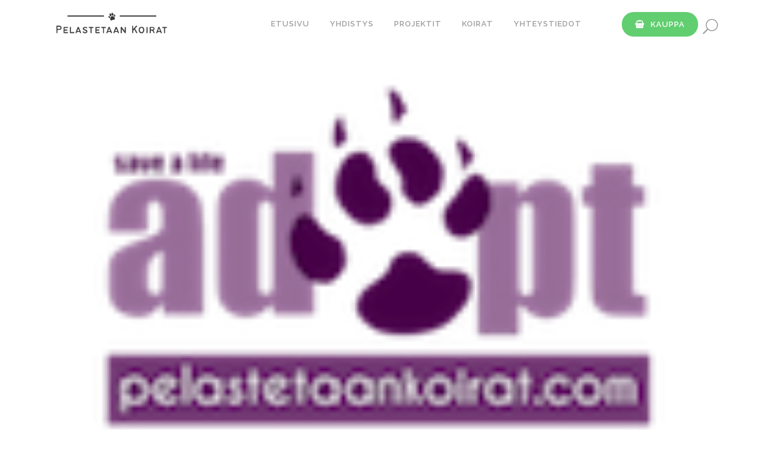

--- FILE ---
content_type: text/html; charset=utf-8
request_url: https://www.google.com/recaptcha/api2/anchor?ar=1&k=6Lct_PwUAAAAAHltWDUtqYlSI3_NUDHdRklLA_fR&co=aHR0cHM6Ly9wZWxhc3RldGFhbmtvaXJhdC5jb206NDQz&hl=en&v=PoyoqOPhxBO7pBk68S4YbpHZ&size=invisible&anchor-ms=20000&execute-ms=30000&cb=fffgzzbdag2l
body_size: 48759
content:
<!DOCTYPE HTML><html dir="ltr" lang="en"><head><meta http-equiv="Content-Type" content="text/html; charset=UTF-8">
<meta http-equiv="X-UA-Compatible" content="IE=edge">
<title>reCAPTCHA</title>
<style type="text/css">
/* cyrillic-ext */
@font-face {
  font-family: 'Roboto';
  font-style: normal;
  font-weight: 400;
  font-stretch: 100%;
  src: url(//fonts.gstatic.com/s/roboto/v48/KFO7CnqEu92Fr1ME7kSn66aGLdTylUAMa3GUBHMdazTgWw.woff2) format('woff2');
  unicode-range: U+0460-052F, U+1C80-1C8A, U+20B4, U+2DE0-2DFF, U+A640-A69F, U+FE2E-FE2F;
}
/* cyrillic */
@font-face {
  font-family: 'Roboto';
  font-style: normal;
  font-weight: 400;
  font-stretch: 100%;
  src: url(//fonts.gstatic.com/s/roboto/v48/KFO7CnqEu92Fr1ME7kSn66aGLdTylUAMa3iUBHMdazTgWw.woff2) format('woff2');
  unicode-range: U+0301, U+0400-045F, U+0490-0491, U+04B0-04B1, U+2116;
}
/* greek-ext */
@font-face {
  font-family: 'Roboto';
  font-style: normal;
  font-weight: 400;
  font-stretch: 100%;
  src: url(//fonts.gstatic.com/s/roboto/v48/KFO7CnqEu92Fr1ME7kSn66aGLdTylUAMa3CUBHMdazTgWw.woff2) format('woff2');
  unicode-range: U+1F00-1FFF;
}
/* greek */
@font-face {
  font-family: 'Roboto';
  font-style: normal;
  font-weight: 400;
  font-stretch: 100%;
  src: url(//fonts.gstatic.com/s/roboto/v48/KFO7CnqEu92Fr1ME7kSn66aGLdTylUAMa3-UBHMdazTgWw.woff2) format('woff2');
  unicode-range: U+0370-0377, U+037A-037F, U+0384-038A, U+038C, U+038E-03A1, U+03A3-03FF;
}
/* math */
@font-face {
  font-family: 'Roboto';
  font-style: normal;
  font-weight: 400;
  font-stretch: 100%;
  src: url(//fonts.gstatic.com/s/roboto/v48/KFO7CnqEu92Fr1ME7kSn66aGLdTylUAMawCUBHMdazTgWw.woff2) format('woff2');
  unicode-range: U+0302-0303, U+0305, U+0307-0308, U+0310, U+0312, U+0315, U+031A, U+0326-0327, U+032C, U+032F-0330, U+0332-0333, U+0338, U+033A, U+0346, U+034D, U+0391-03A1, U+03A3-03A9, U+03B1-03C9, U+03D1, U+03D5-03D6, U+03F0-03F1, U+03F4-03F5, U+2016-2017, U+2034-2038, U+203C, U+2040, U+2043, U+2047, U+2050, U+2057, U+205F, U+2070-2071, U+2074-208E, U+2090-209C, U+20D0-20DC, U+20E1, U+20E5-20EF, U+2100-2112, U+2114-2115, U+2117-2121, U+2123-214F, U+2190, U+2192, U+2194-21AE, U+21B0-21E5, U+21F1-21F2, U+21F4-2211, U+2213-2214, U+2216-22FF, U+2308-230B, U+2310, U+2319, U+231C-2321, U+2336-237A, U+237C, U+2395, U+239B-23B7, U+23D0, U+23DC-23E1, U+2474-2475, U+25AF, U+25B3, U+25B7, U+25BD, U+25C1, U+25CA, U+25CC, U+25FB, U+266D-266F, U+27C0-27FF, U+2900-2AFF, U+2B0E-2B11, U+2B30-2B4C, U+2BFE, U+3030, U+FF5B, U+FF5D, U+1D400-1D7FF, U+1EE00-1EEFF;
}
/* symbols */
@font-face {
  font-family: 'Roboto';
  font-style: normal;
  font-weight: 400;
  font-stretch: 100%;
  src: url(//fonts.gstatic.com/s/roboto/v48/KFO7CnqEu92Fr1ME7kSn66aGLdTylUAMaxKUBHMdazTgWw.woff2) format('woff2');
  unicode-range: U+0001-000C, U+000E-001F, U+007F-009F, U+20DD-20E0, U+20E2-20E4, U+2150-218F, U+2190, U+2192, U+2194-2199, U+21AF, U+21E6-21F0, U+21F3, U+2218-2219, U+2299, U+22C4-22C6, U+2300-243F, U+2440-244A, U+2460-24FF, U+25A0-27BF, U+2800-28FF, U+2921-2922, U+2981, U+29BF, U+29EB, U+2B00-2BFF, U+4DC0-4DFF, U+FFF9-FFFB, U+10140-1018E, U+10190-1019C, U+101A0, U+101D0-101FD, U+102E0-102FB, U+10E60-10E7E, U+1D2C0-1D2D3, U+1D2E0-1D37F, U+1F000-1F0FF, U+1F100-1F1AD, U+1F1E6-1F1FF, U+1F30D-1F30F, U+1F315, U+1F31C, U+1F31E, U+1F320-1F32C, U+1F336, U+1F378, U+1F37D, U+1F382, U+1F393-1F39F, U+1F3A7-1F3A8, U+1F3AC-1F3AF, U+1F3C2, U+1F3C4-1F3C6, U+1F3CA-1F3CE, U+1F3D4-1F3E0, U+1F3ED, U+1F3F1-1F3F3, U+1F3F5-1F3F7, U+1F408, U+1F415, U+1F41F, U+1F426, U+1F43F, U+1F441-1F442, U+1F444, U+1F446-1F449, U+1F44C-1F44E, U+1F453, U+1F46A, U+1F47D, U+1F4A3, U+1F4B0, U+1F4B3, U+1F4B9, U+1F4BB, U+1F4BF, U+1F4C8-1F4CB, U+1F4D6, U+1F4DA, U+1F4DF, U+1F4E3-1F4E6, U+1F4EA-1F4ED, U+1F4F7, U+1F4F9-1F4FB, U+1F4FD-1F4FE, U+1F503, U+1F507-1F50B, U+1F50D, U+1F512-1F513, U+1F53E-1F54A, U+1F54F-1F5FA, U+1F610, U+1F650-1F67F, U+1F687, U+1F68D, U+1F691, U+1F694, U+1F698, U+1F6AD, U+1F6B2, U+1F6B9-1F6BA, U+1F6BC, U+1F6C6-1F6CF, U+1F6D3-1F6D7, U+1F6E0-1F6EA, U+1F6F0-1F6F3, U+1F6F7-1F6FC, U+1F700-1F7FF, U+1F800-1F80B, U+1F810-1F847, U+1F850-1F859, U+1F860-1F887, U+1F890-1F8AD, U+1F8B0-1F8BB, U+1F8C0-1F8C1, U+1F900-1F90B, U+1F93B, U+1F946, U+1F984, U+1F996, U+1F9E9, U+1FA00-1FA6F, U+1FA70-1FA7C, U+1FA80-1FA89, U+1FA8F-1FAC6, U+1FACE-1FADC, U+1FADF-1FAE9, U+1FAF0-1FAF8, U+1FB00-1FBFF;
}
/* vietnamese */
@font-face {
  font-family: 'Roboto';
  font-style: normal;
  font-weight: 400;
  font-stretch: 100%;
  src: url(//fonts.gstatic.com/s/roboto/v48/KFO7CnqEu92Fr1ME7kSn66aGLdTylUAMa3OUBHMdazTgWw.woff2) format('woff2');
  unicode-range: U+0102-0103, U+0110-0111, U+0128-0129, U+0168-0169, U+01A0-01A1, U+01AF-01B0, U+0300-0301, U+0303-0304, U+0308-0309, U+0323, U+0329, U+1EA0-1EF9, U+20AB;
}
/* latin-ext */
@font-face {
  font-family: 'Roboto';
  font-style: normal;
  font-weight: 400;
  font-stretch: 100%;
  src: url(//fonts.gstatic.com/s/roboto/v48/KFO7CnqEu92Fr1ME7kSn66aGLdTylUAMa3KUBHMdazTgWw.woff2) format('woff2');
  unicode-range: U+0100-02BA, U+02BD-02C5, U+02C7-02CC, U+02CE-02D7, U+02DD-02FF, U+0304, U+0308, U+0329, U+1D00-1DBF, U+1E00-1E9F, U+1EF2-1EFF, U+2020, U+20A0-20AB, U+20AD-20C0, U+2113, U+2C60-2C7F, U+A720-A7FF;
}
/* latin */
@font-face {
  font-family: 'Roboto';
  font-style: normal;
  font-weight: 400;
  font-stretch: 100%;
  src: url(//fonts.gstatic.com/s/roboto/v48/KFO7CnqEu92Fr1ME7kSn66aGLdTylUAMa3yUBHMdazQ.woff2) format('woff2');
  unicode-range: U+0000-00FF, U+0131, U+0152-0153, U+02BB-02BC, U+02C6, U+02DA, U+02DC, U+0304, U+0308, U+0329, U+2000-206F, U+20AC, U+2122, U+2191, U+2193, U+2212, U+2215, U+FEFF, U+FFFD;
}
/* cyrillic-ext */
@font-face {
  font-family: 'Roboto';
  font-style: normal;
  font-weight: 500;
  font-stretch: 100%;
  src: url(//fonts.gstatic.com/s/roboto/v48/KFO7CnqEu92Fr1ME7kSn66aGLdTylUAMa3GUBHMdazTgWw.woff2) format('woff2');
  unicode-range: U+0460-052F, U+1C80-1C8A, U+20B4, U+2DE0-2DFF, U+A640-A69F, U+FE2E-FE2F;
}
/* cyrillic */
@font-face {
  font-family: 'Roboto';
  font-style: normal;
  font-weight: 500;
  font-stretch: 100%;
  src: url(//fonts.gstatic.com/s/roboto/v48/KFO7CnqEu92Fr1ME7kSn66aGLdTylUAMa3iUBHMdazTgWw.woff2) format('woff2');
  unicode-range: U+0301, U+0400-045F, U+0490-0491, U+04B0-04B1, U+2116;
}
/* greek-ext */
@font-face {
  font-family: 'Roboto';
  font-style: normal;
  font-weight: 500;
  font-stretch: 100%;
  src: url(//fonts.gstatic.com/s/roboto/v48/KFO7CnqEu92Fr1ME7kSn66aGLdTylUAMa3CUBHMdazTgWw.woff2) format('woff2');
  unicode-range: U+1F00-1FFF;
}
/* greek */
@font-face {
  font-family: 'Roboto';
  font-style: normal;
  font-weight: 500;
  font-stretch: 100%;
  src: url(//fonts.gstatic.com/s/roboto/v48/KFO7CnqEu92Fr1ME7kSn66aGLdTylUAMa3-UBHMdazTgWw.woff2) format('woff2');
  unicode-range: U+0370-0377, U+037A-037F, U+0384-038A, U+038C, U+038E-03A1, U+03A3-03FF;
}
/* math */
@font-face {
  font-family: 'Roboto';
  font-style: normal;
  font-weight: 500;
  font-stretch: 100%;
  src: url(//fonts.gstatic.com/s/roboto/v48/KFO7CnqEu92Fr1ME7kSn66aGLdTylUAMawCUBHMdazTgWw.woff2) format('woff2');
  unicode-range: U+0302-0303, U+0305, U+0307-0308, U+0310, U+0312, U+0315, U+031A, U+0326-0327, U+032C, U+032F-0330, U+0332-0333, U+0338, U+033A, U+0346, U+034D, U+0391-03A1, U+03A3-03A9, U+03B1-03C9, U+03D1, U+03D5-03D6, U+03F0-03F1, U+03F4-03F5, U+2016-2017, U+2034-2038, U+203C, U+2040, U+2043, U+2047, U+2050, U+2057, U+205F, U+2070-2071, U+2074-208E, U+2090-209C, U+20D0-20DC, U+20E1, U+20E5-20EF, U+2100-2112, U+2114-2115, U+2117-2121, U+2123-214F, U+2190, U+2192, U+2194-21AE, U+21B0-21E5, U+21F1-21F2, U+21F4-2211, U+2213-2214, U+2216-22FF, U+2308-230B, U+2310, U+2319, U+231C-2321, U+2336-237A, U+237C, U+2395, U+239B-23B7, U+23D0, U+23DC-23E1, U+2474-2475, U+25AF, U+25B3, U+25B7, U+25BD, U+25C1, U+25CA, U+25CC, U+25FB, U+266D-266F, U+27C0-27FF, U+2900-2AFF, U+2B0E-2B11, U+2B30-2B4C, U+2BFE, U+3030, U+FF5B, U+FF5D, U+1D400-1D7FF, U+1EE00-1EEFF;
}
/* symbols */
@font-face {
  font-family: 'Roboto';
  font-style: normal;
  font-weight: 500;
  font-stretch: 100%;
  src: url(//fonts.gstatic.com/s/roboto/v48/KFO7CnqEu92Fr1ME7kSn66aGLdTylUAMaxKUBHMdazTgWw.woff2) format('woff2');
  unicode-range: U+0001-000C, U+000E-001F, U+007F-009F, U+20DD-20E0, U+20E2-20E4, U+2150-218F, U+2190, U+2192, U+2194-2199, U+21AF, U+21E6-21F0, U+21F3, U+2218-2219, U+2299, U+22C4-22C6, U+2300-243F, U+2440-244A, U+2460-24FF, U+25A0-27BF, U+2800-28FF, U+2921-2922, U+2981, U+29BF, U+29EB, U+2B00-2BFF, U+4DC0-4DFF, U+FFF9-FFFB, U+10140-1018E, U+10190-1019C, U+101A0, U+101D0-101FD, U+102E0-102FB, U+10E60-10E7E, U+1D2C0-1D2D3, U+1D2E0-1D37F, U+1F000-1F0FF, U+1F100-1F1AD, U+1F1E6-1F1FF, U+1F30D-1F30F, U+1F315, U+1F31C, U+1F31E, U+1F320-1F32C, U+1F336, U+1F378, U+1F37D, U+1F382, U+1F393-1F39F, U+1F3A7-1F3A8, U+1F3AC-1F3AF, U+1F3C2, U+1F3C4-1F3C6, U+1F3CA-1F3CE, U+1F3D4-1F3E0, U+1F3ED, U+1F3F1-1F3F3, U+1F3F5-1F3F7, U+1F408, U+1F415, U+1F41F, U+1F426, U+1F43F, U+1F441-1F442, U+1F444, U+1F446-1F449, U+1F44C-1F44E, U+1F453, U+1F46A, U+1F47D, U+1F4A3, U+1F4B0, U+1F4B3, U+1F4B9, U+1F4BB, U+1F4BF, U+1F4C8-1F4CB, U+1F4D6, U+1F4DA, U+1F4DF, U+1F4E3-1F4E6, U+1F4EA-1F4ED, U+1F4F7, U+1F4F9-1F4FB, U+1F4FD-1F4FE, U+1F503, U+1F507-1F50B, U+1F50D, U+1F512-1F513, U+1F53E-1F54A, U+1F54F-1F5FA, U+1F610, U+1F650-1F67F, U+1F687, U+1F68D, U+1F691, U+1F694, U+1F698, U+1F6AD, U+1F6B2, U+1F6B9-1F6BA, U+1F6BC, U+1F6C6-1F6CF, U+1F6D3-1F6D7, U+1F6E0-1F6EA, U+1F6F0-1F6F3, U+1F6F7-1F6FC, U+1F700-1F7FF, U+1F800-1F80B, U+1F810-1F847, U+1F850-1F859, U+1F860-1F887, U+1F890-1F8AD, U+1F8B0-1F8BB, U+1F8C0-1F8C1, U+1F900-1F90B, U+1F93B, U+1F946, U+1F984, U+1F996, U+1F9E9, U+1FA00-1FA6F, U+1FA70-1FA7C, U+1FA80-1FA89, U+1FA8F-1FAC6, U+1FACE-1FADC, U+1FADF-1FAE9, U+1FAF0-1FAF8, U+1FB00-1FBFF;
}
/* vietnamese */
@font-face {
  font-family: 'Roboto';
  font-style: normal;
  font-weight: 500;
  font-stretch: 100%;
  src: url(//fonts.gstatic.com/s/roboto/v48/KFO7CnqEu92Fr1ME7kSn66aGLdTylUAMa3OUBHMdazTgWw.woff2) format('woff2');
  unicode-range: U+0102-0103, U+0110-0111, U+0128-0129, U+0168-0169, U+01A0-01A1, U+01AF-01B0, U+0300-0301, U+0303-0304, U+0308-0309, U+0323, U+0329, U+1EA0-1EF9, U+20AB;
}
/* latin-ext */
@font-face {
  font-family: 'Roboto';
  font-style: normal;
  font-weight: 500;
  font-stretch: 100%;
  src: url(//fonts.gstatic.com/s/roboto/v48/KFO7CnqEu92Fr1ME7kSn66aGLdTylUAMa3KUBHMdazTgWw.woff2) format('woff2');
  unicode-range: U+0100-02BA, U+02BD-02C5, U+02C7-02CC, U+02CE-02D7, U+02DD-02FF, U+0304, U+0308, U+0329, U+1D00-1DBF, U+1E00-1E9F, U+1EF2-1EFF, U+2020, U+20A0-20AB, U+20AD-20C0, U+2113, U+2C60-2C7F, U+A720-A7FF;
}
/* latin */
@font-face {
  font-family: 'Roboto';
  font-style: normal;
  font-weight: 500;
  font-stretch: 100%;
  src: url(//fonts.gstatic.com/s/roboto/v48/KFO7CnqEu92Fr1ME7kSn66aGLdTylUAMa3yUBHMdazQ.woff2) format('woff2');
  unicode-range: U+0000-00FF, U+0131, U+0152-0153, U+02BB-02BC, U+02C6, U+02DA, U+02DC, U+0304, U+0308, U+0329, U+2000-206F, U+20AC, U+2122, U+2191, U+2193, U+2212, U+2215, U+FEFF, U+FFFD;
}
/* cyrillic-ext */
@font-face {
  font-family: 'Roboto';
  font-style: normal;
  font-weight: 900;
  font-stretch: 100%;
  src: url(//fonts.gstatic.com/s/roboto/v48/KFO7CnqEu92Fr1ME7kSn66aGLdTylUAMa3GUBHMdazTgWw.woff2) format('woff2');
  unicode-range: U+0460-052F, U+1C80-1C8A, U+20B4, U+2DE0-2DFF, U+A640-A69F, U+FE2E-FE2F;
}
/* cyrillic */
@font-face {
  font-family: 'Roboto';
  font-style: normal;
  font-weight: 900;
  font-stretch: 100%;
  src: url(//fonts.gstatic.com/s/roboto/v48/KFO7CnqEu92Fr1ME7kSn66aGLdTylUAMa3iUBHMdazTgWw.woff2) format('woff2');
  unicode-range: U+0301, U+0400-045F, U+0490-0491, U+04B0-04B1, U+2116;
}
/* greek-ext */
@font-face {
  font-family: 'Roboto';
  font-style: normal;
  font-weight: 900;
  font-stretch: 100%;
  src: url(//fonts.gstatic.com/s/roboto/v48/KFO7CnqEu92Fr1ME7kSn66aGLdTylUAMa3CUBHMdazTgWw.woff2) format('woff2');
  unicode-range: U+1F00-1FFF;
}
/* greek */
@font-face {
  font-family: 'Roboto';
  font-style: normal;
  font-weight: 900;
  font-stretch: 100%;
  src: url(//fonts.gstatic.com/s/roboto/v48/KFO7CnqEu92Fr1ME7kSn66aGLdTylUAMa3-UBHMdazTgWw.woff2) format('woff2');
  unicode-range: U+0370-0377, U+037A-037F, U+0384-038A, U+038C, U+038E-03A1, U+03A3-03FF;
}
/* math */
@font-face {
  font-family: 'Roboto';
  font-style: normal;
  font-weight: 900;
  font-stretch: 100%;
  src: url(//fonts.gstatic.com/s/roboto/v48/KFO7CnqEu92Fr1ME7kSn66aGLdTylUAMawCUBHMdazTgWw.woff2) format('woff2');
  unicode-range: U+0302-0303, U+0305, U+0307-0308, U+0310, U+0312, U+0315, U+031A, U+0326-0327, U+032C, U+032F-0330, U+0332-0333, U+0338, U+033A, U+0346, U+034D, U+0391-03A1, U+03A3-03A9, U+03B1-03C9, U+03D1, U+03D5-03D6, U+03F0-03F1, U+03F4-03F5, U+2016-2017, U+2034-2038, U+203C, U+2040, U+2043, U+2047, U+2050, U+2057, U+205F, U+2070-2071, U+2074-208E, U+2090-209C, U+20D0-20DC, U+20E1, U+20E5-20EF, U+2100-2112, U+2114-2115, U+2117-2121, U+2123-214F, U+2190, U+2192, U+2194-21AE, U+21B0-21E5, U+21F1-21F2, U+21F4-2211, U+2213-2214, U+2216-22FF, U+2308-230B, U+2310, U+2319, U+231C-2321, U+2336-237A, U+237C, U+2395, U+239B-23B7, U+23D0, U+23DC-23E1, U+2474-2475, U+25AF, U+25B3, U+25B7, U+25BD, U+25C1, U+25CA, U+25CC, U+25FB, U+266D-266F, U+27C0-27FF, U+2900-2AFF, U+2B0E-2B11, U+2B30-2B4C, U+2BFE, U+3030, U+FF5B, U+FF5D, U+1D400-1D7FF, U+1EE00-1EEFF;
}
/* symbols */
@font-face {
  font-family: 'Roboto';
  font-style: normal;
  font-weight: 900;
  font-stretch: 100%;
  src: url(//fonts.gstatic.com/s/roboto/v48/KFO7CnqEu92Fr1ME7kSn66aGLdTylUAMaxKUBHMdazTgWw.woff2) format('woff2');
  unicode-range: U+0001-000C, U+000E-001F, U+007F-009F, U+20DD-20E0, U+20E2-20E4, U+2150-218F, U+2190, U+2192, U+2194-2199, U+21AF, U+21E6-21F0, U+21F3, U+2218-2219, U+2299, U+22C4-22C6, U+2300-243F, U+2440-244A, U+2460-24FF, U+25A0-27BF, U+2800-28FF, U+2921-2922, U+2981, U+29BF, U+29EB, U+2B00-2BFF, U+4DC0-4DFF, U+FFF9-FFFB, U+10140-1018E, U+10190-1019C, U+101A0, U+101D0-101FD, U+102E0-102FB, U+10E60-10E7E, U+1D2C0-1D2D3, U+1D2E0-1D37F, U+1F000-1F0FF, U+1F100-1F1AD, U+1F1E6-1F1FF, U+1F30D-1F30F, U+1F315, U+1F31C, U+1F31E, U+1F320-1F32C, U+1F336, U+1F378, U+1F37D, U+1F382, U+1F393-1F39F, U+1F3A7-1F3A8, U+1F3AC-1F3AF, U+1F3C2, U+1F3C4-1F3C6, U+1F3CA-1F3CE, U+1F3D4-1F3E0, U+1F3ED, U+1F3F1-1F3F3, U+1F3F5-1F3F7, U+1F408, U+1F415, U+1F41F, U+1F426, U+1F43F, U+1F441-1F442, U+1F444, U+1F446-1F449, U+1F44C-1F44E, U+1F453, U+1F46A, U+1F47D, U+1F4A3, U+1F4B0, U+1F4B3, U+1F4B9, U+1F4BB, U+1F4BF, U+1F4C8-1F4CB, U+1F4D6, U+1F4DA, U+1F4DF, U+1F4E3-1F4E6, U+1F4EA-1F4ED, U+1F4F7, U+1F4F9-1F4FB, U+1F4FD-1F4FE, U+1F503, U+1F507-1F50B, U+1F50D, U+1F512-1F513, U+1F53E-1F54A, U+1F54F-1F5FA, U+1F610, U+1F650-1F67F, U+1F687, U+1F68D, U+1F691, U+1F694, U+1F698, U+1F6AD, U+1F6B2, U+1F6B9-1F6BA, U+1F6BC, U+1F6C6-1F6CF, U+1F6D3-1F6D7, U+1F6E0-1F6EA, U+1F6F0-1F6F3, U+1F6F7-1F6FC, U+1F700-1F7FF, U+1F800-1F80B, U+1F810-1F847, U+1F850-1F859, U+1F860-1F887, U+1F890-1F8AD, U+1F8B0-1F8BB, U+1F8C0-1F8C1, U+1F900-1F90B, U+1F93B, U+1F946, U+1F984, U+1F996, U+1F9E9, U+1FA00-1FA6F, U+1FA70-1FA7C, U+1FA80-1FA89, U+1FA8F-1FAC6, U+1FACE-1FADC, U+1FADF-1FAE9, U+1FAF0-1FAF8, U+1FB00-1FBFF;
}
/* vietnamese */
@font-face {
  font-family: 'Roboto';
  font-style: normal;
  font-weight: 900;
  font-stretch: 100%;
  src: url(//fonts.gstatic.com/s/roboto/v48/KFO7CnqEu92Fr1ME7kSn66aGLdTylUAMa3OUBHMdazTgWw.woff2) format('woff2');
  unicode-range: U+0102-0103, U+0110-0111, U+0128-0129, U+0168-0169, U+01A0-01A1, U+01AF-01B0, U+0300-0301, U+0303-0304, U+0308-0309, U+0323, U+0329, U+1EA0-1EF9, U+20AB;
}
/* latin-ext */
@font-face {
  font-family: 'Roboto';
  font-style: normal;
  font-weight: 900;
  font-stretch: 100%;
  src: url(//fonts.gstatic.com/s/roboto/v48/KFO7CnqEu92Fr1ME7kSn66aGLdTylUAMa3KUBHMdazTgWw.woff2) format('woff2');
  unicode-range: U+0100-02BA, U+02BD-02C5, U+02C7-02CC, U+02CE-02D7, U+02DD-02FF, U+0304, U+0308, U+0329, U+1D00-1DBF, U+1E00-1E9F, U+1EF2-1EFF, U+2020, U+20A0-20AB, U+20AD-20C0, U+2113, U+2C60-2C7F, U+A720-A7FF;
}
/* latin */
@font-face {
  font-family: 'Roboto';
  font-style: normal;
  font-weight: 900;
  font-stretch: 100%;
  src: url(//fonts.gstatic.com/s/roboto/v48/KFO7CnqEu92Fr1ME7kSn66aGLdTylUAMa3yUBHMdazQ.woff2) format('woff2');
  unicode-range: U+0000-00FF, U+0131, U+0152-0153, U+02BB-02BC, U+02C6, U+02DA, U+02DC, U+0304, U+0308, U+0329, U+2000-206F, U+20AC, U+2122, U+2191, U+2193, U+2212, U+2215, U+FEFF, U+FFFD;
}

</style>
<link rel="stylesheet" type="text/css" href="https://www.gstatic.com/recaptcha/releases/PoyoqOPhxBO7pBk68S4YbpHZ/styles__ltr.css">
<script nonce="Q1a_VXZnpd1HilBnFkl-SA" type="text/javascript">window['__recaptcha_api'] = 'https://www.google.com/recaptcha/api2/';</script>
<script type="text/javascript" src="https://www.gstatic.com/recaptcha/releases/PoyoqOPhxBO7pBk68S4YbpHZ/recaptcha__en.js" nonce="Q1a_VXZnpd1HilBnFkl-SA">
      
    </script></head>
<body><div id="rc-anchor-alert" class="rc-anchor-alert"></div>
<input type="hidden" id="recaptcha-token" value="[base64]">
<script type="text/javascript" nonce="Q1a_VXZnpd1HilBnFkl-SA">
      recaptcha.anchor.Main.init("[\x22ainput\x22,[\x22bgdata\x22,\x22\x22,\[base64]/[base64]/[base64]/[base64]/[base64]/UltsKytdPUU6KEU8MjA0OD9SW2wrK109RT4+NnwxOTI6KChFJjY0NTEyKT09NTUyOTYmJk0rMTxjLmxlbmd0aCYmKGMuY2hhckNvZGVBdChNKzEpJjY0NTEyKT09NTYzMjA/[base64]/[base64]/[base64]/[base64]/[base64]/[base64]/[base64]\x22,\[base64]\x22,\x22Zgliw6ZELmHCm8OvM8OHwqzDp8Kqw5/DoxoCw5vCs8KTwqgLw6jCgijCm8OIwq/CqsKDwqcbMSXCsGNYasOuVsKgaMKCBsOkXsO7w61qEAXDiMKWbMOWZSt3A8Krw4wLw63ChMKwwqcww5rDmcO7w7/DnGdsQzNaVDxEKy7Dl8Ofw7DCrcO8TSxEAD/CnsKGKk5Tw75ZSVhYw7QXQy9YCMK9w7/CojQzaMOmVcObY8K2w5hbw7PDrR9qw5vDpsOCYcKWFcKfCcO/[base64]/DicObw6IfQwLCkWHChWQHwq9aT8KZB8KuFV7Dv8K2wqgawqZCTlXCo2nCmcK8GxtSAQwWKk3ClMK8wrQ5w5rCjcKDwpwgOiczP2IGY8O1MsO4w515f8Kww7kYwpthw7nDiSHDgArCgsKtV30sw4/[base64]/wpcRUGRhw646wq7CqMOPw71zB8KHWsODDMKmA1fChXDDuwMtw7vCjMOzbjEuQmrDpQIgL2PCqsKYT2XDoDnDlU7CgmoNw6JwbD/CrcOpWcKNw63CpMK1w5XChU8/JMKRRyHDocKcw6XCjyHCizrClsOyb8OHVcKNw7Bxwr/[base64]/CssO1wqHDj0zDlcKwNsOVw5HCuTh8wpTChnrDm24OSAjDsS1XwoEzMsOSw5MIw7pywooTw5hpw5IWO8Ktw44/w7jDnGIePybCscKoG8OGH8Oqw6YiEcOJTBTCp3UYwpPClD7CqUsywoYZw50nOgMfBwrDqTXDh8O9RMOjd0bDjsKgw6dGLR5yw5nClMKBQRLClhU6w63Dj8KHw4vCusKHccK7S21BayN1wqsmwp1Ow4BtwrjCqD/[base64]/[base64]/[base64]/wrXDo0zCugnDl19hfcKdw7omX8KvwpQCfVbDosOMGjlUAcKuw6nDiQfCnwIXJ1F7w6bCp8O+WcOsw7pKwrZewrUlw7dOYcKKw5bDmcOPPC/CvcOpwq/CisOHGXnCiMKnworClm7DlkvDjcOzYxoNe8K7w6Buw6/[base64]/DkMO1DmHCi8KAGxLCol3CqlN4DsOhwoHCtDfDu357NVPDtmvDn8OfwqF9LlEJKMOtdcKLwqnCmsOOIADDpibDmMOgEcOSwpbDtMK7Ym3Ck1zDgQdawo7CgMOeOsOMURpmRWDCn8K8GMOHMMKFI0rCr8KbCsKvWj3DkQHDtMOHOMKbwq0xwq/CncOMw47DlhZJOU3DnTQ8w7fCjMO9XMOiwq7CtDTCsMKAwrHDrsO+DGzCtMOiBWwWw5EYJnLChMOJw7/DoMO1HHVEw4gDw7rDqFlTw6MwVUXCjQA9w4/DgQ3DoR/DtcKgHj/DtsO8w7zDkMKdw4wjQSoSw7wFEsKtZsObBVjCtcKzwrLDtMOZPcONwpseA8ODwrDCr8Kfw5xVI8K3ccKYAhvChMOFwp08wo4Zwq/[base64]/ClE8mwrkow47CkS/[base64]/[base64]/JMKfwr/CpFbDncOzRMOCw6TCpy88aUTCl8OYwrXCg2YLKA/DrMKMe8K2wq13woTDr8KMbUnCkz/CokDCh8KYwr/[base64]/DiQfCmMKDBcOlwrJHw57DtsOQw7gUw7bCq1MZJsOBw5s8CUJkQ3VOWXEvBsONw4FDKj7Do0LCuBA/HG3CtsOXw69yYnNCwo4vRGZnDRhzw4Rew60TwpQmw6fCvhnDqHfCrFfCgxXDrQhAKjIHX1LCvhhSBMO3wo3DhTjCgMKNUcO7IcO6w7fDqsKCPsKzw6Bkwr/[base64]/[base64]/w6vDh8KJJyTCjC1cF1zCqkjDhsKKHmrChEQFwrjDnsKiw4zDrBHDj2UWw6HCucO/wqEbw7/CrcO9fMOhD8KuwpnCicKYTmkCDUPCnMOLBMOuwosWOsKuJ1bDicOxHsKSChfDjF/CqMOdw73CuEPCqsKqKcOWw7zCrTI7Ih3CmiQgwr/[base64]/wrRmw5jDuMO3LsK7wphgw6cbH1ISw4x/OFLDpxvCpj3DlFTDhSPDkWQ7w77CgjfDmsKCw5TCgg7ChcOBQD5twrNJw4cLwpLDpMORCiRfwpxqwptQVcOPecOdXsK0emJ6eMKPHw3DhMOJZcKiWB9/wrHCmcOUw7PDvsKiPkgDw5YaEjDDhn/DnMO2I8K0wp7DmxbDucOnw51kw6M5wolMwqZmw77CkCxXw70WdRBYwpnDpcKCw73Co8KtwrTCjcKew7g/[base64]/SCMfPlU5PsOnWGHCtQvDiMOSworDqsKww60xw4PDrVFIw7wBwrDDhsKwN0glIMO+WMOwfMKOwo/[base64]/[base64]/DiSTDj8OsNHYOw4/DsyfDlMK/TMOUXsOqw7bDt8KbO8Kyw6LCgcOJb8ORw4HCk8Kdwo7Cm8OfTDZSw7bDlR/Dt8KQwpheZ8KGwpBQOsOSPsOcOSzCvMKxO8KtLMKswqMceMOVwoDDk3clwpoLFmwPAsOyeQ7CjmU2MsOFRsOGw6jDniTCgATDnWEGw7rCnk9vwqHDtDopIF3Cq8KNw74awpc2P2bCg39PwqbDqCU5Hk/[base64]/ClB1gEcO1TDHCn8Ovwqtxwq49BMObUgrCvS7DlSYsw594w5/DrcKewpbCkHwsfWpOZsKRAsOPAsK2w4HChAoTw7zCjsOdKjMfRsKjHMOowpDCosOIbRrCsMKrw5k/[base64]/wqXCssKIOgbCksOpw4cAJsKnPB/DslfCr8Ocw4TDgzrCrsKLRyLDqRHDqzw1esKnw5krw5Fnw6gfwohjw6svYmZyPVxXc8Kvw6HDlcKDZl/CpmzCocO4w4VKwpPCosKBBT/Ct1pRXcOZK8OaJBbDqTgPYsOtaDLCikjCvXwKwoFDXAzDvyU/w6dqdA3DsjfDoMKYbknConTDhTPDnsODFg8rDEdmwrFowpNowrp9a1BFw4XCtcOqw5jDmBRIwpg2wq/[base64]/DiFIvCjsZw43DjcOZOC46YcO8KMKEw7jDvWvDoMOtGMObw6l+wpTCosKAw6LCogfDrWjCoMOyw4DCk3PCt0jCicKww4wSw41LwoNOXTk5w4fDvMOqw6MswpzCisK/XMOvw4pUX8KDw5IxE0bDpEVEw79hw4EDw4lhwrbCmcO3P0vCtGTDojDCrDPDncK2wofCm8OPXcOdW8OHQH54w5wow7LDkG3DusOlM8O0wqN2w7XDmR5NOT3Dhh/[base64]/CoAPDksOEw4FOw5QCwozDpsKNDGkzQ8OxDE7ConXDssO9w6hEGiTCrsK7Z1LDqMOrw4INw6VvwqdyB3/DlsOzLsKrdcKXU0lbwpjDgFV3LzLCg3w5McKsJ0RuwqjCrMOuQlnCicKnZMOYw5/[base64]/[base64]/CqcKrwrnCi8OeLiV1w5DDoh5IZynDqmbDpnUTwoRswqjDlMOzBwR5wr4MRsKiFBPCqVhNccKmwr/[base64]/w7cDM8KVKsKaw4ANw5Qaf3vDqcOUw6Bdw5jCtA0xwoEBc8Kzw5zDs8KsZMK3GHzDr8KVw7bDij1teWkrwrYJFcKWE8KwSh/Cn8Orw4HDkMOhJMOnN1MEC0hawq3CpDkSw6/DqULDmHEvwo/Ct8OiwqHDjhPDrcKxCgsiBcKxwrfCmV4OwpHDusKFwqXDisK0LDXCtEpMADViW1TDiHvCl2jCikITwoMqw4zDqsOIfUE8w6nDhcOSw7k/bwnDgsKhVsOnS8OyF8KPwpF1VGYww5dtwrbDjBzDp8KDU8OXw77CsMODwozDozAsN3R1w4gBEMKyw4AsOgHDlRzCicOJw6bDpMKlw7vCucK+OVfDhMKQwp7ClHfCkcOMX3bCl8KiwoXDqlbDhEsLw4oGw7bDvMKVS1AbBkHCvMOkwr/Ch8KeW8OVR8OZFcKmWMKWHcOHEyDClwlFAcO6w5vDoMKswobDhkcTYsOOw4fDmcObGmIew5PDq8KHEmbCuk4rWgbCqgQINcOfdT7CqQQ8cFXCu8K3YjXCjmkbwp91OsOTIMKHw5/DkMKLwolbwoPDiGLCt8K9w4jCh3AAwq/CpsKow4lGwrYkEcKNw44rHcKEQ2kIwqXCocK3w7pQwrcywpTCv8KTYcOeScOYIMKAXcK4w4UfaQjDg0HCssO7wrAdLMO/UcKTeDXDgcKZw40Qwp3DhzLDhVHCtMKDw7oOw6ZQTMKywprCicOHJMKmd8OxwrfDkndfw79LUAYUwp4vwqYgwr4rbgY+wrHCuAhIYsKWwqVkw73Dty/CrhF0ZUHCnBnCrsOdw6NBwrHCu0vDlMO9wrjDksOYVnwFwrfCj8O6DMKaw63DmUzCnmvCmsOOwojDlMK5a1fDjDrDhlXCm8KDQcOZJ0MbY1cnw5TCuwlHwr3DusOCZMKyw6bDnH9zw656cMK+wrETDytSKy/[base64]/DrWfCuTbDuTIIw7Z5w4nDqVTCjBRnRsKFfmQFw4HCrMKsHmjChxTCg8OMw6UlwosIw60iYBnCnCbCrMKLw6xiwrsDaFMIw4UFHcOHdcOwbcOOwqJow7zDoXM6w4rDv8KnQCLCssKrw75jwo3CnsKkKcOFfl7ChgnCjDjCsUPCix/DmV4ZwrdUwq3DqsO9wqMOwrM5GcOkNTJQw4PCtsOvw5nDlHJXw5wxw5PCssO6w6VVa33CnMKWTsOSw70Rw6nCrcKNEMKwPVd5w6U1DFo/[base64]/w5kFwroQw4cFwq5YwqzCvCDDlVNwJV8VTC3DkcOoQsOPOVLCh8KrwrJCJQQDJMOWwrk4I1Ufwr0CO8KIw4c7OxfCpEvCrsKCw6B2Y8KVbsOqwp/[base64]/[base64]/wqTCrGRUw7nCt8K/[base64]/[base64]/DusKcwpHDoDlodcK8w63Dg8KBWMOVwp3DgsKQw5fCgCFTw4hQwqljw6ZFwpXChxtVw796LWXDnMO/Nz3DsUXDs8OmKsOMw40Dw58ZPMOiwprDmsOJAmnCtzcyFA7DpCNxwr4Xw7vDmlYBAUPCgkUgNsKtS3tew5pRMytzwrzCk8KBB0VkwppVwolpw6MRN8OnecOyw7bCpMK/wp/CgcO+w4dJwqXCvS1iw7rDlXzChcOUFTPDm3jDq8OyIsO1PAoZw4Qqw5VfIWbCuwVowqUvw6ZtIUQJacK+NcOLSMKuCsO2w6Ivw7DCvsOgEVbDnD5ewqoUDcK9w6zDpFhBSXXCoTvDrEFGw4zCpy5yccO7MhXCkk/CjWdSJSjDucOSw49hf8KTBcKOwo49wpEFwooWJE5cwpzDpMKUwofClG5FwrDDkW0/MAFeecORwpfCijnCtCkYwq/DrBcvYlQCIcOCGTXCqMKwwpzDkcKrNljDhhJFOsKuwrEOd3TCt8KswqMTCFQtbsOXw7fDnA7DicKswr1OWQrCnlh0w4NKw75qAMOsDDfDulrDkMOJwqc8w4x1PAvDkcKAeXPDs8OEw7bCnMOkRS17K8KswoLDj24iXWQGwoU/L2zDtnHCrQF7bcO7wrklw4LCvW/DiQbCoifDsXPClzXDj8KdV8K0RzAfw5QNIh5fw6ATwqQRVsKHHDUOVAZmLjdUwqjCsTPCjDTCg8KCwqJ9wos6wq/DtMK9w4JacsOiwrnDk8OiWSzCrWjDgcKRw6Mpwogjwoc5ED/Dtl5Nw49NVBXCtMOfJMOYYFHCjDk6BMOuwroaNnkOHMKAw5HCiQdswrvDv8KAwojCn8OvQVgFQcK/w7/Cp8OfcXzCi8Osw4XDhzHCn8Oiw6LCncOywpoWNjjCmsKIfMOrUzjClsKIwprCiig/wpjDkmIkwoDCtF4VwovCp8O2wol4w7w5wp/DicKNXcOYwpzDt3dsw5A3wqpjw4LDrcK7w5AUw6lNNcOgPiTDrV/Dv8K7w4cQw44lw458w78qdwt7DMKoGcKGw4cqPlnDsnHDmMOWRXI0EMOsOnd/w4MOw7rDjcOGw7nCk8K3VcORdcOPSFXDhsKqMcKkw5nCq8OnKMKxwpbCol7DhFHDoiHDpC0SBMKxGcOjXDPDmcKOAWQLw6TCkSTCkUEqw5rDucKcw6QLwp/Cj8KpOMK6OsK0KMO5wqEBYT/CgVdMYCbCnMKldjk+JMKawpgzw5NmEsK4w78Uwq5awoZee8O3OMKiwqJRVipAw5dDwofCj8OdSsORUkzCm8Okw5osw7/[base64]/dsOdUMOhaHnCvVXDlyRBwq/DiQzCiANxHUjCtsO1B8OCbWzCvndcasKrwrNjcVrCtyAIwoh2w4DDnsKqwpsnHj7CtQPCix4lw7/DjAsGwrfDq1FKwr/DjmUjw5fDnz0rwpdUw59AwqxIw6N3w5picsO+wpjCvE3CmcOAYMKvWcK+w7/Cvy1efxcBYcKdw7LCsMOeIcKiwpliw4MXAT8ZwqHDhkBDw6LCj1cfw7PCsU5FwoEzw7XDkxIGwpgEwq7Cl8KdcVTDtCBQe8ObUMKPwp/[base64]/DqlrCoTcYw5g5wrTCrsOMFsKZKAfDsxEzScO+wqzCjWxqYl08wojCiTh6w4VSaV7Dp1jCrVAdBcKqw6LDnsKRw45mH0bDkMO3wo7CjsOLCcOXLsOPKsKmw6vDqHXDvhzDgcO9DsKcHC3CrTVKAMOQwrkfGMOmwo86PcOsw5FUwpYKMMOgwq3CosKhRzo+wqTDl8KiAC/[base64]/Cp2t6JCjCvMOjAcOFw7vDi8Ohw4Nmw7PCvcKUwpfDnsKIDE7CnS9tw7/CmGHCoWnDt8Kvw48EY8OSccKROwvCgxkiwpLCnsOiwoEgwrnDscKaw4PDtks3dsOrwqTCpsOrwo8+VcO1AWDChsOmJQfDlcKNU8OiWVcif31Gw5Y5V31RYcOseMO1w57CgMKLw74lE8KSRcK2CmFZLsK0wo/Dv1/DtQLCgEnCqCleNsKgJcOIwppvwo4Uwq9pLgLChsKjdVfDmMKqccKow7pPw6dDDMKOw57CqMOxwozDkVPDosKiw5HCmcKYT2HCulgvcsORwr3DicK0wrltM1s/[base64]/DrHrCg8KDw5sAw416LcOew7U+XHIiez16w5EwXwzDlnInwofDvsKvdFw0b8KoBsK4JzlWwqnChH97STVCH8KIwr/DjxEpwrRIw7t+RG/DiFPDrcKvMcKjwrrDsMOYwp/[base64]/DhcOAw4FVVRfDl8KJDT7Cp8KAw65pdwt0w7ZIOsO/w43ClsOIJGsxwpEqd8O5wr97FChbw6N8Z1DDtcKRaxXChmIkbsOww6nCg8OVw7jDjMO/w4tzw5HDhcKWwpNXw5HDusOrwo/[base64]/DvsO3w6vCk8OFBxbCpsOJwo4pwpEYw6dCG8Kpa09+e8OcQ8KCLsO2CDzCkkUxwpTDn3Bew5IxwqYmw4fCm1J3bMO4w4fCkkYcw7fCum7Cq8KmGFPDkcOON2ZbIF81PcOSwrLCr3vDusK1w7nDrSLCm8OKFQXDoSJ0wrl/w5Bjwq3CkMKywrpXR8KLTUrCmgvCikvCgALDjwA+w7/DpMKZZz8Rw6oMccO9wpd1f8OcbV1TF8OaLMOdF8OQwp3CmWPCtgkBCcO1IzfCqsKdwp7DnGhjwpFeEcOlJMKfw7/DgEFXw47Dpix1w67CtcKfwqnDoMO6w63CgF7Dig5/[base64]/DjsKXWn/Dn8KuwpcsV3g6wqXCtUtqb8OFb8Owwr/CoAXCt8KwfMO8wrHDg1QkGy/DhDbCucKuw6pUw7nCsMK3wozDuWvChcKEw7zCmEkhwqvDqlbDqMOWP1QxKQnDgcOxayfDtMKUwr4uw43CtUcCw5BUw4LCkBXCoMOaw4/CtsKPMMKaAsOnNsOxJ8Kjw6lvVsOZw7TDk0BPccO8bMKFRMOwasOoAwvDucK+w7sLAxPDiyzCiMOqwonCkGQ+wpkOwq/DvDTCuWZWwprDqcK6w6TDvmAlw6xNLcOnAcOjwrkGDsONIm05w7nCuRzDisK0woEZPcKGJngKwqpyw6cGBTzDrXInw5E7w6how5bCo2vCg3FdwojCkAQkLUnCinYTwo/Co0rDuE/Du8KtAkoDw5fCpSLDqRLDh8KAwqbCkcKWw5hGwrV4IxLDg2J9w7jCjMKxIMKKwqrCuMKJwrsVJ8OsG8K/wo5uwoEgcjcSHzLDgMKZworCoT3CrznDhnDDnzF+QgIyUS3Ci8K0Ux8uw4TCisKGwoImI8O1wogKbTrDuRo1w5vCsMKSw6XDvghcexHCiC5Zw6hWHcO6wrPCtTrDqMOiw6chwpAyw700w4kEwrvCocOmw6vDusKfNcKKwpESw7rChj9aLMOLA8KBwqLDj8Ktwp/DhcKqZsKZw7jDvypNwqRywptMJTTDsFLDg0Fhfyslw7dRNcOXF8Kiw5FmUMKUdcO7RBkdw5zChMKpw73DvmvDjBHDsHB/w6J2wqZLwobCpXN5woHCskw/G8K9wrJxwpnCicKGw4YuwqoZOMKwfGnDh2J1b8KFMB85wpjCvcOPT8OcLV4+w7FWSsK5BsK8w6BJw5DCpsOeUwE4w4tjwr/CuDTCh8KnbcK8JhHDlcOXwrxAw40aw6fDuWTDoHYpw4A/[base64]/KWbClT7DoWwrwq0oYlUYC8O2wrUWARE8O33CoiHCp8KlH8KyYHrCoBQiw59iw4DCmUFrw74pY13Cp8KAwqMmw7fCjsK5Pkolw5XDn8Ofw7ADMcO4wqQDw4XDvsKPwqctw5VVw4HCocOecATDvxnCtMOkPXd7wrdyBU/DmsK1K8KXw6l6w55Aw6DDmcKkw5RWwrLDu8ODw7DCrV5ATAHCn8Klw6jDonRlwoUqwrnDjgQnwrHCrnzDnMKVw5Zuw7vDlMOmw6c0UsOEWsO1wq/Dp8KqwptOVX5pw4VZw6XCjS/ChCJUUDYXcFzDrsKUWcKZwo9/[base64]/CtmbCiHXDqMO/woUKwoPDisKdwpcEwpjDisOHw5nChMO/RcO5dH/[base64]/w687czl/[base64]/[base64]/FwRmwrfDmns/w7oTPjxcP0hWw5HCrMOfwrTDlMKawrJIw70re3sTwrpjaz/[base64]/[base64]/wptOw5kIYMOxOsKmwpAoNMO0w5rCp8K4fDBew6Ngw7bDriwnw7HDv8KwMG/DgcKFw5gbPMOzIcK6wozDkMOJJcOJU34NwpQ4A8O7f8Kvw7HDiAdiw5ozGjt3w7/DrMKEKsOywp0CwoXDlMOzwoDCtihdM8KMe8O+Pz/[base64]/w6pcHAUcwpLCosOww6XCpcKODTwFw4UNwrJcAT5OScKtfiPDnsOww5rCuMKEw4fDrMOYwonCujfDjcOrKy/DpwAJAlVtw77Dj8OWDMKpHcKjAU3DtcKQw7MFXMKsDjV7ccKYbcK9CibCuG7DnMOpwo7DhsK3fcOswoLDlMKaw5zDg1ARw4UZw6Q2G3E6Uh9ewqHDsWDDg3fCgC/DignDg1/CrAPDk8OYw7EBD2zDgjFzMMKlwqkBwpPCqsKTwpoDwrglJ8KZF8K0wpZ/WsK2worCscKUw4dBw58pw6wswoQSEcO9wroXGhPDtkcow7PDqgzCjMOUwoowM2LCoTkdwq5nwr4hCcOMbcOSwp4lw54Mwq9lwoNQXV3DtTbCqQrDjmJcw6nDmcK0Y8OYw7fDu8K/wpPDrcKJwqjDrsKxw7LDl8OhFit+UVV/wo7DjghDUMK/[base64]/Cv8OSwqLDjsOSwqLCs8KsO8KONsKHVXsESMKCF8KeAcO/wqYnwqAgRy0zLMKcw6wuLsObwrvDucKIw4g1PS/DpsOIMMO2wq7Dkk3DhRIqwo8gwqZMwrwnD8OyT8K6w6l+RjzDsXfCminCk8OOU2Q8SQIMw5DDgkx9a8KtwrNdwqQ3wpPDi2fDh8OiNcKKa8KgCcOnwrMNwqgGdmU3dmZDwp4Kw5xAw6AfQALDi8KkV8Oew5JGwpvCpMOmw6vCnjsXw7/CqcKLe8KswofCp8KZM1nCrQ7DuMKmwrfDk8KuQ8OWQj7Cl8KJw53DrCTCnMKsbhjCosOIUE8nwrIXw7HDujPDlWzDn8Oow7cvBF7DklbDs8K/U8OFVMOlb8OwYzXDnlltwppXMMOpMidWISBGwozCmsK4EGDDj8Omw4XCiMOEQ3o4VSzDucOzRcOcByoEGHJLwpjCgjh/[base64]/CrcKQCzoTwq0PCx4yNWk+wobCvMOPwoRbwqfCgMOPMcO5HsK8AjTDlsKVGMOdCMK7w7RVcB7CgcOOMMOGJMKMwoxOHzdkwrPDvXE2M8Oww7fDisKfwpR7wrbCvDx/[base64]/DuQfCuE3DrhvDnQbDtsOlw7JCw7rCksOxwrVIwrRRwqMawrAww5PDtsKhYxLDoBDCnQ3Cj8ORYcOEQMKaL8OBacOAM8KLOhpfbzPCmsOnM8O6wrEpEgQuD8OFwqJMBcOFa8OdVMKVwqXDk8OowrcVYsOiPQ/CgR/[base64]/wr10w4nDpcKWwodfDMObw7J/wrtEwpXDoCfCuC7CssOvwqbDqVHCrsKZwpbCoSjDgsKzGMKTGTvCsTrCp0jDrMO3ClRzwpTDqMKqw7NDSwZbwo7DtiTDkcKEeRjCm8OWw7XDpcOHwp7CqMKewp8WwojCs0PCnQPCo2fDs8KkBSXDjMK/D8ONccOnUXFVw4TDl2HDuw4pw6zDncO7wod7IsK+LQRHDMKuw70/wqDCvsO9DcKLYzonwrrCsU3DilM4BhLDvsOkwrRAw7Bcwo3Cgl/Ds8OFOMOIwpgKHcOVIMKWw5/DlW8VOsO8UGDCrFLCtnU6H8Ofw5bDszw1KcKzwrFtO8OjQFLCkMK/PcKlZMK9FjrCjsOSDcOuNSYXQETDrcKKGcK0wrhbL1hFw6UYVsKMw4HDsMOUHcOewptdcwrCsXXCmE9bBcKlK8Oxw5jDrSLDs8KJEMObWSfCvMOAWR0aezXCiy7CksKww5bDqDPDql1gw5Z/[base64]/[base64]/DujIBODVaw7PDncO3E8O/[base64]/[base64]/CmMKeQcK6RETCvcO7QQ3CrxnDmsOfOMKKFgnDgcKWbmUMWF9/QcOwHiUPw68IW8K9w7tOw5LChl4QwrPCi8Ksw7vDqsKYMMKhdSpjOxQ0UhzDp8OhG2RYFsKLcVrCqsKiw6/Dq2lMw5DClsO6QCAAwqg8HsKSfcOHeTLCmMOHw74yDhjDiMOJK8Oiw5g9wpDDuS7Cux7DjzJRw6NCwqHDlcOuwqEpIGzCicOJwonDu09Ew6XDq8KxMsKGw5/[base64]/b8K2R8K9EEFXwpUaf3d6wqfDv8OicAvDrcO7VcOYwpVzw6ZzU8Oow6vDucKTIMKUAzjCj8OIG1QUFBDCh09Pw4MUw73DgMKkTMK7cMKrwplewp0VJFoTQQDDq8K+w4bDqMKeHllrLMKIKBgKwpp/[base64]/JMKHL13ClXh4w7hww7DCl8Kfw4DClMORRMK2w4JSwrA7wqrDvcOfaWZeRVN9wrR3wqAhwqHCo8Kkw7XDrBnCpEDDtMKOLy/Cl8KLAcOlQcKETMKeST/DocOuwqg6w57CoVJ1BQvClsKLw5wPfsKaYmXCogfDpCASw4J8CCUQwpEkWcKVKlHCqiXCtcOKw49uwqNpw7LChXfDlcKgwqs8w7ZTwq0TwrQ6Qj/Cj8KiwoIJKMK8Q8K9w51XWFx9NxggW8KMw7szw57DmVUwwrLDgUZFXcK/JsKddsKqVsKIw4YOP8Otw4ISwqHDoDtFwqoDJcK2wpUvDDpZwoEWLnfDr01ZwoR5JMOaw6/CmcKpHWhTwopTEx/CmRTDrsOWw7Ahwo5lw7/Ct3fCg8OIwpfDhcO6bBUcw6/Ct0TCp8OIXCrDhcONEcK0wpzCsz3Cn8OGV8OiOGTDu2d9wq/DrMKtXcOTwrjCksOXw53DqCksw6jCsRMtwqR4wo1Awq/[base64]/wqs9wrXChsOKHcOCacK+HjoNwrDChXVSYMKiw7vCn8OXd8Kywo3DrMOTQS4IGMOIQcO5wo/Csy7CkMKscHPCucOJSyfDtcOeeS8vwrRUwrkGwrbCvFDDu8OUw5QqZMOjCsOKFsK/esOyZMO8RcK9FcKQw7UbwoAWwrkQwqZ0Q8KRYWvCm8KwTjYZbREgAsOmf8KCA8Kzwo1semvCkl7Cn3HDvsOOw75UQDLDssKJwrTClsKXwonClcO9wqZgRMK/J01Vwr3DjsKxdxvCmAJbRcO4D1PDlMKpw5BNRsKtwoxNw77DoMONGzQ5w4fCo8KNZEpzw7rDpwbCjmTDmcOdWsOXbHQYw7XCvQjDlhTDkGpuwrxbGMOiwpXDq0xYwpFFw5ExXcOWw4cfH3/CvWLDlcOhw40EKMKiwpRmw6NYw7pQw5VUwqFpw4PCuMK/MHTCpVRow64KwpfDm33DqHpww59dwqU/w5MqwoLDhwEcccK6ccO1w6TCq8OEwrdmwoHDncOBwo7DolsYwrgKw4PCsCHCtl/DqFbCjlDCvsOzw7rDk8ONVnRMwrIgwrjCnU3CjcK/[base64]/[base64]/CrV7CmsKAw57DmcKOex3CkivComBcQFXDvm/[base64]/DosOswovDrMK1w4wbCsKIKMO2SsOfdVMcw7N2FgnCgMK5w6orw6MiTQ5pwqPDmTLDosO1w4UywohVSsOeNcKfwpE7w5wcwofDvjLDmsKJFQoZwpPDijnCl2rDjHHDlFPCsD/CoMOtwowdbcKQSFQSDcK2fcKkQAwKLCjCnQ3Dk8KPw5LCoisJwqkyQSM4wowdwqFfwp3ChGTCjGpHw4Uie0TCs8Ksw6rCmMOXJ0wBS8KvPiAMwotGScKVVcORQ8K/wr5Vw53Di8OHw7t/w6QxasKSw4/[base64]/fiQrw5JwY8Ohw5MmQsKMwokxw7LDr3seBcKmK3VqFsOubi7CrUzCmcOHRhXDkzwKwpdMFBQQw5DDrCnCvlRyP0Qbw63DsxBDwr9ewoV6w6pIfMK8wqfDiV7DsMO2w7XDvsOpw5JkJsODwqsCwrogw4UtTsOZL8OQwrjDhcK/w5/[base64]/csO5wq8SwoEHGVo5S8OpUTbCssKQwrvDjMKQw43Cp8OFacOfasOAYMKSIcOEwpMHwq/ChCfDrWEsPl3ClsKkWR7DuDYMd0jDrFVYwq4sD8O8DGzCpndUwrNxw7HCmB/DncK8w65aw7Fyw4YTeBzDicOkwrsZc2JVwqHCvxXCmsK8c8Onf8KiwqzCgjgnPCt+KQTCgBzDjyDDr0nDuA4wYRZgXMKJGQ3Cn23Ckk7DiMKWw5vDmsOgK8Krwo0dPMOHBcOmwpLCgH3CtBFBHMOcwpseHll3X3wmYcOCXEjDisOKw4Ufw7FNw75vIyjCgQ/CkMOiwpbClUMRw6nCtm9nw5/Ds0LDkRIKNTfClMKsw4LCqMO+woZbw6zDmznClcO9w7zCmVjCmSPChMOAfDVzOcOgwpoOwqXDoE9qw41UwpNCb8OAw7YdVj/[base64]/CpcOkVGllw4RgecOGf2fDjsKUwrJDNcOJSXPDocK8BMKEKnk/ZcORF2k7JRU/wqjDq8ODEcO7wo5BICjCuGTChsKXdgICwq0CBMOgESvCtMK7Rzxpw7DDs8KncWUhPcKbwrZ2CVR0H8K+PnPCmlbDly1RVF/CpAkKw4N/wocCLgAsZEjCiMOawpRJZsOKDShwCsKGV2JLwqIowpXDrHZAUHTDlF7DisKpZMO1wrLCplQzbMOSwqQPa8KlLjbChH0TPEg1JFHCjcOzw5jDucKPwrXDpcOQecKsXFEQw5/CnXIWwrUbacKESGPCrsKnwpfCvMO8w4DCqMOOMcKmPMO6w5rDnw/CjcKewqRsNBd2woDDv8OiSsO7AMOFAMKVwr4QAmAlHgZ4TRnDtyXCngjCv8KjwrHDlDTDgMO+H8KpW8OAay0Jwo9PFlUhwqYqwp/CtcKowrBpQQHDt8ObwpXDiFvDmMOqwqcTfcO/wp11DMODezTCngVZw7NoRlrCpBnClhzCgMOSMMKDVUnDo8O+wrrDl0lDw4DDjcObwp3CiMOiWMKuBWFSD8KAw5dMAxDCnXDCnxjDkcO2D0EawpdSPjE/[base64]/CssK9MMKQwpfDv8KJYsK9w4I0w4Q4w7VpGsKEwqtrw7YWaU/[base64]/[base64]/H0vDssKhHiRAw6nCnBnCl8OpfSDDo8KAU3Npw454wqcYw7EBw45oTsOndU/DisK8ZMOMNk4bwp/DiivCt8Ojw45Sw5kFf8OUw6lAw6Zdwp7DvsK1wqQeISB7w6/ClsOgZ8KNeh3Clz5uwrzDh8KAw6oTKiZVw4DDqsOSaBQYwonDnMKgUcOUw7XDlmNQI1zCt8OtK8Ovw6/[base64]/CqiAjwqfDpcO5XnHDlV/DlMO8w4k5woLDlGHCrMO4E8OEYS4nEcKSeMKNEGLDv0rCrAtoacKqwqHDjsKowrDClFPDqsKmwo3DonjCpl9LwqUuwqUywpprw6vDq8K1w4bDiMOsw40iQR5wKH/CpMOVwqsJdMKuT3kpw6Ezw73DmsKPwpYcw5l4wofClMOZw77ChsOVw60PfVLDgm7Cl0AGw440wr9Hw67DuBsvwp0BFMKpF8Ocw7/ClDB+A8KvJsOvw4BAwp5Zw7o2w4TDmkccwo8wKyZrMsOpIMOywrjDs0AmWcOZGnJXOVdUEh8zw7/CqsKtwqp0w4JjcR5JbMK6w6tzw5ECwoHCtxoHw5PCqX4QwpnCmy0oAg80VjJVYRxqwqM3S8KbHcKzFzLDgF3CksK0w7ZNEzTDm1tWwofCpMKDwoHDssKow4TDu8Oxw7cdw5TCiQjCtcKQZsO9wrdzw5xXw49QIMO5FlTDq0hqw5vCrMOmTHjCo0w\\u003d\x22],null,[\x22conf\x22,null,\x226Lct_PwUAAAAAHltWDUtqYlSI3_NUDHdRklLA_fR\x22,0,null,null,null,1,[21,125,63,73,95,87,41,43,42,83,102,105,109,121],[1017145,652],0,null,null,null,null,0,null,0,null,700,1,null,0,\[base64]/76lBhnEnQkZnOKMAhmv8xEZ\x22,0,0,null,null,1,null,0,0,null,null,null,0],\x22https://pelastetaankoirat.com:443\x22,null,[3,1,1],null,null,null,1,3600,[\x22https://www.google.com/intl/en/policies/privacy/\x22,\x22https://www.google.com/intl/en/policies/terms/\x22],\x22OaHPvnr5nDqbuhCeqUItnJVI6xeabUHqr0c/F0xBgiw\\u003d\x22,1,0,null,1,1768979515672,0,0,[68,193],null,[85,207,182,115],\x22RC-vJu-6giCRpVFYg\x22,null,null,null,null,null,\x220dAFcWeA6GRPU5Yw6GZp8JbJJsazXuCqyOvXZACjoEsn4kxsr1shFXLQPyuv0vpLbvudFVYHguf5sC1DGyTHRIbZTR8d75FHwZHg\x22,1769062315523]");
    </script></body></html>